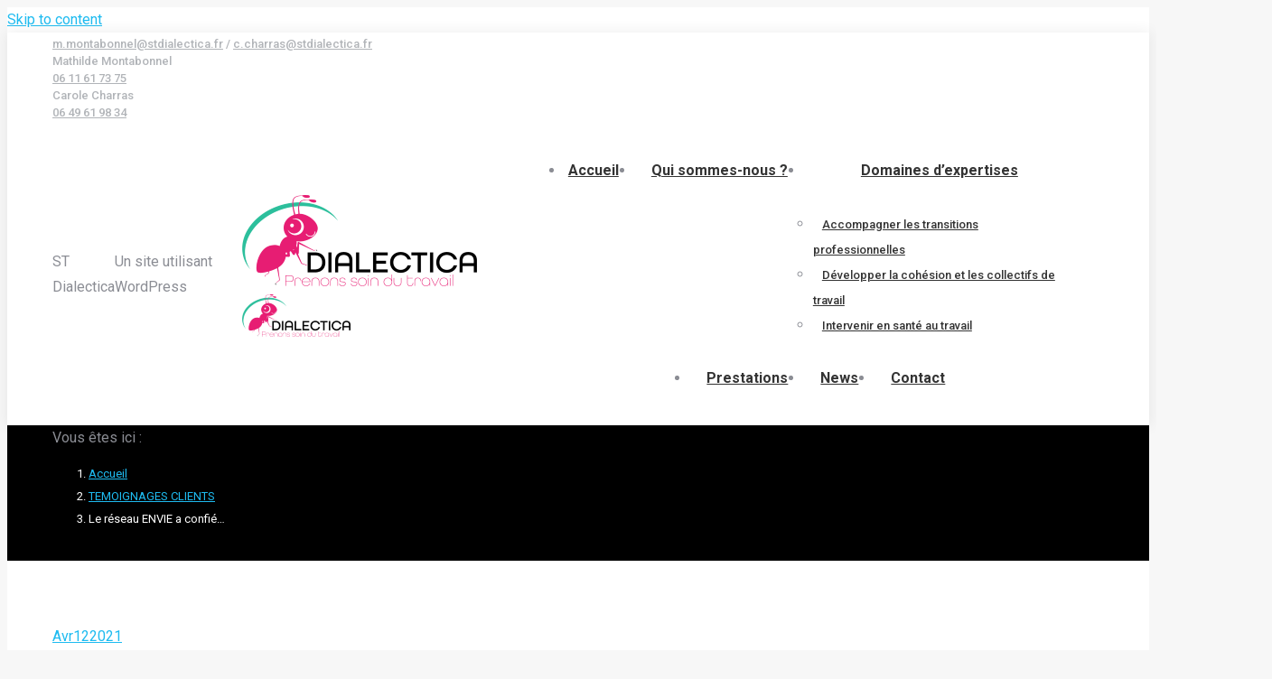

--- FILE ---
content_type: text/html; charset=UTF-8
request_url: https://stdialectica.fr/envie-a-confie-a-dialectica-une-mission-de-prevention-des-risques-psychosociaux-rps-aupres-de-ses-salaries/
body_size: 12211
content:
<!DOCTYPE html>
<!--[if !(IE 6) | !(IE 7) | !(IE 8)  ]><!-->
<html lang="fr-FR" class="no-js">
<!--<![endif]-->
<head>
	<meta charset="UTF-8" />
		<meta name="viewport" content="width=device-width, initial-scale=1, maximum-scale=1, user-scalable=0">
		<meta name="theme-color" content="#e71d73"/>	<link rel="profile" href="http://gmpg.org/xfn/11" />
	        <script type="text/javascript">
            if (/Android|webOS|iPhone|iPad|iPod|BlackBerry|IEMobile|Opera Mini/i.test(navigator.userAgent)) {
                var originalAddEventListener = EventTarget.prototype.addEventListener,
                    oldWidth = window.innerWidth;

                EventTarget.prototype.addEventListener = function (eventName, eventHandler, useCapture) {
                    if (eventName === "resize") {
                        originalAddEventListener.call(this, eventName, function (event) {
                            if (oldWidth === window.innerWidth) {
                                return;
                            }
                            else if (oldWidth !== window.innerWidth) {
                                oldWidth = window.innerWidth;
                            }
                            if (eventHandler.handleEvent) {
                                eventHandler.handleEvent.call(this, event);
                            }
                            else {
                                eventHandler.call(this, event);
                            };
                        }, useCapture);
                    }
                    else {
                        originalAddEventListener.call(this, eventName, eventHandler, useCapture);
                    };
                };
            };
        </script>
		<title>Le réseau ENVIE a confié à DIALECTICA une mission de prévention des risques psychosociaux (RPS) auprès de ses salariés - ST Dialectica</title>

<!-- Google Tag Manager for WordPress by gtm4wp.com -->
<script data-cfasync="false" data-pagespeed-no-defer type="text/javascript">//<![CDATA[
	var gtm4wp_datalayer_name = "dataLayer";
	var dataLayer = dataLayer || [];
//]]>
</script>
<!-- End Google Tag Manager for WordPress by gtm4wp.com -->
<!-- This site is optimized with the Yoast SEO plugin v13.2 - https://yoast.com/wordpress/plugins/seo/ -->
<meta name="robots" content="noindex,follow"/>
<meta property="og:locale" content="fr_FR" />
<meta property="og:type" content="article" />
<meta property="og:title" content="Le réseau ENVIE a confié à DIALECTICA une mission de prévention des risques psychosociaux (RPS) auprès de ses salariés - ST Dialectica" />
<meta property="og:description" content="« A l&rsquo;issue du premier confinement, le réseau ENVIE a souhaité mener une action de prévention des risques psychosociaux auprès de l&rsquo;ensemble de ses salariés. Il s&rsquo;agissait d&rsquo;une demande conjointe de la direction et des membres du CSE et en collaboration avec les services de santé au travail. Le cabinet DIALECTICA a été recommandé par la&hellip;" />
<meta property="og:url" content="https://stdialectica.fr/envie-a-confie-a-dialectica-une-mission-de-prevention-des-risques-psychosociaux-rps-aupres-de-ses-salaries/" />
<meta property="og:site_name" content="ST Dialectica" />
<meta property="article:section" content="TEMOIGNAGES CLIENTS" />
<meta property="article:published_time" content="2021-04-12T16:17:58+00:00" />
<meta property="article:modified_time" content="2021-04-12T16:25:39+00:00" />
<meta property="og:updated_time" content="2021-04-12T16:25:39+00:00" />
<meta property="og:image" content="https://stdialectica.fr/wp-content/uploads/2021/04/Reseau-envie.jpg" />
<meta property="og:image:secure_url" content="https://stdialectica.fr/wp-content/uploads/2021/04/Reseau-envie.jpg" />
<meta property="og:image:width" content="1024" />
<meta property="og:image:height" content="683" />
<meta name="twitter:card" content="summary_large_image" />
<meta name="twitter:description" content="« A l&rsquo;issue du premier confinement, le réseau ENVIE a souhaité mener une action de prévention des risques psychosociaux auprès de l&rsquo;ensemble de ses salariés. Il s&rsquo;agissait d&rsquo;une demande conjointe de la direction et des membres du CSE et en collaboration avec les services de santé au travail. Le cabinet DIALECTICA a été recommandé par la&hellip;" />
<meta name="twitter:title" content="Le réseau ENVIE a confié à DIALECTICA une mission de prévention des risques psychosociaux (RPS) auprès de ses salariés - ST Dialectica" />
<meta name="twitter:image" content="https://stdialectica.fr/wp-content/uploads/2021/04/Reseau-envie.jpg" />
<script type='application/ld+json' class='yoast-schema-graph yoast-schema-graph--main'>{"@context":"https://schema.org","@graph":[{"@type":"WebSite","@id":"https://stdialectica.fr/#website","url":"https://stdialectica.fr/","name":"ST Dialectica","inLanguage":"fr-FR","description":"Un site utilisant WordPress","potentialAction":{"@type":"SearchAction","target":"https://stdialectica.fr/?s={search_term_string}","query-input":"required name=search_term_string"}},{"@type":"ImageObject","@id":"https://stdialectica.fr/envie-a-confie-a-dialectica-une-mission-de-prevention-des-risques-psychosociaux-rps-aupres-de-ses-salaries/#primaryimage","inLanguage":"fr-FR","url":"https://stdialectica.fr/wp-content/uploads/2021/04/Reseau-envie.jpg","width":1024,"height":683},{"@type":"WebPage","@id":"https://stdialectica.fr/envie-a-confie-a-dialectica-une-mission-de-prevention-des-risques-psychosociaux-rps-aupres-de-ses-salaries/#webpage","url":"https://stdialectica.fr/envie-a-confie-a-dialectica-une-mission-de-prevention-des-risques-psychosociaux-rps-aupres-de-ses-salaries/","name":"Le r\u00e9seau ENVIE a confi\u00e9 \u00e0 DIALECTICA une mission de pr\u00e9vention des risques psychosociaux (RPS) aupr\u00e8s de ses salari\u00e9s - ST Dialectica","isPartOf":{"@id":"https://stdialectica.fr/#website"},"inLanguage":"fr-FR","primaryImageOfPage":{"@id":"https://stdialectica.fr/envie-a-confie-a-dialectica-une-mission-de-prevention-des-risques-psychosociaux-rps-aupres-de-ses-salaries/#primaryimage"},"datePublished":"2021-04-12T16:17:58+00:00","dateModified":"2021-04-12T16:25:39+00:00","author":{"@id":"https://stdialectica.fr/#/schema/person/5c330a43759776a204add3e0915c1c0d"}},{"@type":["Person"],"@id":"https://stdialectica.fr/#/schema/person/5c330a43759776a204add3e0915c1c0d","name":"Carole Charras","sameAs":["https://www.linkedin.com/company/20150477"]}]}</script>
<!-- / Yoast SEO plugin. -->

<link rel='dns-prefetch' href='//cdnjs.cloudflare.com' />
<link rel='dns-prefetch' href='//fonts.googleapis.com' />
<link rel='dns-prefetch' href='//s.w.org' />
<link rel="alternate" type="application/rss+xml" title="ST Dialectica &raquo; Flux" href="https://stdialectica.fr/feed/" />
<link rel="alternate" type="application/rss+xml" title="ST Dialectica &raquo; Flux des commentaires" href="https://stdialectica.fr/comments/feed/" />
		<script type="text/javascript">
			window._wpemojiSettings = {"baseUrl":"https:\/\/s.w.org\/images\/core\/emoji\/12.0.0-1\/72x72\/","ext":".png","svgUrl":"https:\/\/s.w.org\/images\/core\/emoji\/12.0.0-1\/svg\/","svgExt":".svg","source":{"concatemoji":"https:\/\/stdialectica.fr\/wp-includes\/js\/wp-emoji-release.min.js?ver=5.3.20"}};
			!function(e,a,t){var n,r,o,i=a.createElement("canvas"),p=i.getContext&&i.getContext("2d");function s(e,t){var a=String.fromCharCode;p.clearRect(0,0,i.width,i.height),p.fillText(a.apply(this,e),0,0);e=i.toDataURL();return p.clearRect(0,0,i.width,i.height),p.fillText(a.apply(this,t),0,0),e===i.toDataURL()}function c(e){var t=a.createElement("script");t.src=e,t.defer=t.type="text/javascript",a.getElementsByTagName("head")[0].appendChild(t)}for(o=Array("flag","emoji"),t.supports={everything:!0,everythingExceptFlag:!0},r=0;r<o.length;r++)t.supports[o[r]]=function(e){if(!p||!p.fillText)return!1;switch(p.textBaseline="top",p.font="600 32px Arial",e){case"flag":return s([127987,65039,8205,9895,65039],[127987,65039,8203,9895,65039])?!1:!s([55356,56826,55356,56819],[55356,56826,8203,55356,56819])&&!s([55356,57332,56128,56423,56128,56418,56128,56421,56128,56430,56128,56423,56128,56447],[55356,57332,8203,56128,56423,8203,56128,56418,8203,56128,56421,8203,56128,56430,8203,56128,56423,8203,56128,56447]);case"emoji":return!s([55357,56424,55356,57342,8205,55358,56605,8205,55357,56424,55356,57340],[55357,56424,55356,57342,8203,55358,56605,8203,55357,56424,55356,57340])}return!1}(o[r]),t.supports.everything=t.supports.everything&&t.supports[o[r]],"flag"!==o[r]&&(t.supports.everythingExceptFlag=t.supports.everythingExceptFlag&&t.supports[o[r]]);t.supports.everythingExceptFlag=t.supports.everythingExceptFlag&&!t.supports.flag,t.DOMReady=!1,t.readyCallback=function(){t.DOMReady=!0},t.supports.everything||(n=function(){t.readyCallback()},a.addEventListener?(a.addEventListener("DOMContentLoaded",n,!1),e.addEventListener("load",n,!1)):(e.attachEvent("onload",n),a.attachEvent("onreadystatechange",function(){"complete"===a.readyState&&t.readyCallback()})),(n=t.source||{}).concatemoji?c(n.concatemoji):n.wpemoji&&n.twemoji&&(c(n.twemoji),c(n.wpemoji)))}(window,document,window._wpemojiSettings);
		</script>
		<style type="text/css">
img.wp-smiley,
img.emoji {
	display: inline !important;
	border: none !important;
	box-shadow: none !important;
	height: 1em !important;
	width: 1em !important;
	margin: 0 .07em !important;
	vertical-align: -0.1em !important;
	background: none !important;
	padding: 0 !important;
}
</style>
	<link rel='stylesheet' id='cookie-notice-front-css'  href='https://stdialectica.fr/wp-content/plugins/cookie-notice/css/front.min.css?ver=5.3.20' type='text/css' media='all' />
<link rel='stylesheet' id='rs-plugin-settings-css'  href='https://stdialectica.fr/wp-content/plugins/revslider/public/assets/css/rs6.css?ver=6.1.7' type='text/css' media='all' />
<style id='rs-plugin-settings-inline-css' type='text/css'>
#rs-demo-id {}
</style>
<link rel='stylesheet' id='slickcss-css'  href='//cdnjs.cloudflare.com/ajax/libs/slick-carousel/1.9.0/slick.min.css?ver=5.3.20' type='text/css' media='all' />
<link rel='stylesheet' id='slickthemecss-css'  href='//cdnjs.cloudflare.com/ajax/libs/slick-carousel/1.9.0/slick-theme.min.css?ver=5.3.20' type='text/css' media='all' />
<link rel='stylesheet' id='parent-theme-css'  href='https://stdialectica.fr/wp-content/themes/dt-the7/style.css?ver=5.3.20' type='text/css' media='all' />
<link rel='stylesheet' id='child-theme-css'  href='https://stdialectica.fr/wp-content/themes/dt-the7-child/dist/style.min.css?ver=5.3.20' type='text/css' media='all' />
<link rel='stylesheet' id='jquerymodalcss-css'  href='//cdnjs.cloudflare.com/ajax/libs/jquery-modal/0.9.1/jquery.modal.min.css?ver=5.3.20' type='text/css' media='all' />
<link rel='stylesheet' id='dt-web-fonts-css'  href='https://fonts.googleapis.com/css?family=Roboto:400,500,600,700' type='text/css' media='all' />
<link rel='stylesheet' id='dt-main-css'  href='https://stdialectica.fr/wp-content/themes/dt-the7/css/main.min.css?ver=8.1.1.1' type='text/css' media='all' />
<link rel='stylesheet' id='the7-font-css'  href='https://stdialectica.fr/wp-content/themes/dt-the7/fonts/icomoon-the7-font/icomoon-the7-font.min.css?ver=8.1.1.1' type='text/css' media='all' />
<link rel='stylesheet' id='dt-fontello-css'  href='https://stdialectica.fr/wp-content/themes/dt-the7/fonts/fontello/css/fontello.min.css?ver=8.1.1.1' type='text/css' media='all' />
<link rel='stylesheet' id='the7pt-static-css'  href='https://stdialectica.fr/wp-content/plugins/dt-the7-core/assets/css/post-type.min.css?ver=8.1.1.1' type='text/css' media='all' />
<link rel='stylesheet' id='dt-custom-css'  href='https://stdialectica.fr/wp-content/uploads/the7-css/custom.css?ver=884e746ba440' type='text/css' media='all' />
<link rel='stylesheet' id='dt-media-css'  href='https://stdialectica.fr/wp-content/uploads/the7-css/media.css?ver=884e746ba440' type='text/css' media='all' />
<link rel='stylesheet' id='the7-elements-css'  href='https://stdialectica.fr/wp-content/uploads/the7-css/post-type-dynamic.css?ver=884e746ba440' type='text/css' media='all' />
<link rel='stylesheet' id='style-css'  href='https://stdialectica.fr/wp-content/themes/dt-the7-child/style.css?ver=8.1.1.1' type='text/css' media='all' />
<script type='text/javascript' src='https://stdialectica.fr/wp-includes/js/jquery/jquery.js?ver=1.12.4-wp'></script>
<script type='text/javascript' src='https://stdialectica.fr/wp-includes/js/jquery/jquery-migrate.min.js?ver=1.4.1'></script>
<script type='text/javascript'>
/* <![CDATA[ */
var cnArgs = {"ajaxUrl":"https:\/\/stdialectica.fr\/wp-admin\/admin-ajax.php","nonce":"a16e4a2601","hideEffect":"fade","position":"bottom","onScroll":"0","onScrollOffset":"100","onClick":"0","cookieName":"cookie_notice_accepted","cookieTime":"2592000","cookieTimeRejected":"2592000","cookiePath":"\/","cookieDomain":"","redirection":"0","cache":"1","refuse":"0","revokeCookies":"0","revokeCookiesOpt":"automatic","secure":"1","coronabarActive":"0"};
/* ]]> */
</script>
<script type='text/javascript' src='https://stdialectica.fr/wp-content/plugins/cookie-notice/js/front.min.js?ver=1.3.1'></script>
<script type='text/javascript' src='https://stdialectica.fr/wp-content/plugins/revslider/public/assets/js/revolution.tools.min.js?ver=6.0'></script>
<script type='text/javascript' src='https://stdialectica.fr/wp-content/plugins/revslider/public/assets/js/rs6.min.js?ver=6.1.7'></script>
<script type='text/javascript' src='https://stdialectica.fr/wp-content/plugins/duracelltomi-google-tag-manager/js/gtm4wp-form-move-tracker.js?ver=1.11.2'></script>
<script type='text/javascript' src='//cdnjs.cloudflare.com/ajax/libs/jquery-modal/0.9.1/jquery.modal.min.js?ver=5.3.20'></script>
<script type='text/javascript'>
/* <![CDATA[ */
var dtLocal = {"themeUrl":"https:\/\/stdialectica.fr\/wp-content\/themes\/dt-the7","passText":"Pour voir ce contenu, entrer le mots de passe:","moreButtonText":{"loading":"Chargement...","loadMore":"Charger la suite"},"postID":"576","ajaxurl":"https:\/\/stdialectica.fr\/wp-admin\/admin-ajax.php","REST":{"baseUrl":"https:\/\/stdialectica.fr\/wp-json\/the7\/v1","endpoints":{"sendMail":"\/send-mail"}},"contactMessages":{"required":"One or more fields have an error. Please check and try again.","terms":"Please accept the privacy policy.","fillTheCaptchaError":"Please, fill the captcha."},"captchaSiteKey":"","ajaxNonce":"004a007aaf","pageData":"","themeSettings":{"smoothScroll":"off","lazyLoading":false,"accentColor":{"mode":"solid","color":"#e71d73"},"desktopHeader":{"height":130},"floatingHeader":{"showAfter":94,"showMenu":true,"height":60,"logo":{"showLogo":true,"html":"<img class=\" preload-me\" src=\"https:\/\/stdialectica.fr\/wp-content\/uploads\/2021\/04\/DIALECTICA-LOGO-120x47-1.png\" srcset=\"https:\/\/stdialectica.fr\/wp-content\/uploads\/2021\/04\/DIALECTICA-LOGO-120x47-1.png 120w, https:\/\/stdialectica.fr\/wp-content\/uploads\/2021\/04\/DIALECTICA-LOGO-120x47-1.png 120w\" width=\"120\" height=\"47\"   sizes=\"120px\" alt=\"ST Dialectica\" \/>","url":"https:\/\/stdialectica.fr\/"}},"topLine":{"floatingTopLine":{"logo":{"showLogo":false,"html":""}}},"mobileHeader":{"firstSwitchPoint":990,"secondSwitchPoint":600,"firstSwitchPointHeight":60,"secondSwitchPointHeight":60},"stickyMobileHeaderFirstSwitch":{"logo":{"html":"<img class=\" preload-me\" src=\"https:\/\/stdialectica.fr\/wp-content\/uploads\/2021\/04\/DIALECTICA-LOGO-120x47-1.png\" srcset=\"https:\/\/stdialectica.fr\/wp-content\/uploads\/2021\/04\/DIALECTICA-LOGO-120x47-1.png 120w, https:\/\/stdialectica.fr\/wp-content\/uploads\/2021\/04\/DIALECTICA-LOGO-120x47-1.png 120w\" width=\"120\" height=\"47\"   sizes=\"120px\" alt=\"ST Dialectica\" \/>"}},"stickyMobileHeaderSecondSwitch":{"logo":{"html":"<img class=\" preload-me\" src=\"https:\/\/stdialectica.fr\/wp-content\/uploads\/2021\/04\/DIALECTICA-LOGO-120x47-1.png\" srcset=\"https:\/\/stdialectica.fr\/wp-content\/uploads\/2021\/04\/DIALECTICA-LOGO-120x47-1.png 120w, https:\/\/stdialectica.fr\/wp-content\/uploads\/2021\/04\/DIALECTICA-LOGO-120x47-1.png 120w\" width=\"120\" height=\"47\"   sizes=\"120px\" alt=\"ST Dialectica\" \/>"}},"content":{"textColor":"#8b8d94","headerColor":"#333333"},"sidebar":{"switchPoint":990},"boxedWidth":"1280px","stripes":{"stripe1":{"textColor":"#787d85","headerColor":"#3b3f4a"},"stripe2":{"textColor":"#8b9199","headerColor":"#ffffff"},"stripe3":{"textColor":"#ffffff","headerColor":"#ffffff"}}},"VCMobileScreenWidth":"768"};
var dtShare = {"shareButtonText":{"facebook":"Share on Facebook","twitter":"Tweet","pinterest":"Pin it","linkedin":"Share on Linkedin","whatsapp":"Share on Whatsapp"},"overlayOpacity":"85"};
/* ]]> */
</script>
<script type='text/javascript' src='https://stdialectica.fr/wp-content/themes/dt-the7/js/above-the-fold.min.js?ver=8.1.1.1'></script>
<link rel='https://api.w.org/' href='https://stdialectica.fr/wp-json/' />
<link rel="EditURI" type="application/rsd+xml" title="RSD" href="https://stdialectica.fr/xmlrpc.php?rsd" />
<link rel="wlwmanifest" type="application/wlwmanifest+xml" href="https://stdialectica.fr/wp-includes/wlwmanifest.xml" /> 
<meta name="generator" content="WordPress 5.3.20" />
<link rel='shortlink' href='https://stdialectica.fr/?p=576' />
<link rel="alternate" type="application/json+oembed" href="https://stdialectica.fr/wp-json/oembed/1.0/embed?url=https%3A%2F%2Fstdialectica.fr%2Fenvie-a-confie-a-dialectica-une-mission-de-prevention-des-risques-psychosociaux-rps-aupres-de-ses-salaries%2F" />
<link rel="alternate" type="text/xml+oembed" href="https://stdialectica.fr/wp-json/oembed/1.0/embed?url=https%3A%2F%2Fstdialectica.fr%2Fenvie-a-confie-a-dialectica-une-mission-de-prevention-des-risques-psychosociaux-rps-aupres-de-ses-salaries%2F&#038;format=xml" />

<!-- Google Tag Manager for WordPress by gtm4wp.com -->
<script data-cfasync="false" data-pagespeed-no-defer type="text/javascript">//<![CDATA[
	var dataLayer_content = {"pagePostType":"post","pagePostType2":"single-post","deviceType":"bot","deviceManufacturer":"","deviceModel":"","postID":576};
	dataLayer.push( dataLayer_content );//]]>
</script>
<script data-cfasync="false">//<![CDATA[
(function(w,d,s,l,i){w[l]=w[l]||[];w[l].push({'gtm.start':
new Date().getTime(),event:'gtm.js'});var f=d.getElementsByTagName(s)[0],
j=d.createElement(s),dl=l!='dataLayer'?'&l='+l:'';j.async=true;j.src=
'//www.googletagmanager.com/gtm.'+'js?id='+i+dl;f.parentNode.insertBefore(j,f);
})(window,document,'script','dataLayer','GTM-57PMW8P');//]]>
</script>
<!-- End Google Tag Manager -->
<!-- End Google Tag Manager for WordPress by gtm4wp.com --><meta name="generator" content="Powered by WPBakery Page Builder - drag and drop page builder for WordPress."/>
<meta name="generator" content="Powered by Slider Revolution 6.1.7 - responsive, Mobile-Friendly Slider Plugin for WordPress with comfortable drag and drop interface." />
<link rel="icon" href="https://stdialectica.fr/wp-content/uploads/2020/01/favicon.jpg" type="image/jpeg" sizes="16x16"/><link rel="icon" href="https://stdialectica.fr/wp-content/uploads/2020/01/favicon.jpg" type="image/jpeg" sizes="32x32"/><script type="text/javascript">function setREVStartSize(e){			
			try {								
				var pw = document.getElementById(e.c).parentNode.offsetWidth,
					newh;
				pw = pw===0 || isNaN(pw) ? window.innerWidth : pw;
				e.tabw = e.tabw===undefined ? 0 : parseInt(e.tabw);
				e.thumbw = e.thumbw===undefined ? 0 : parseInt(e.thumbw);
				e.tabh = e.tabh===undefined ? 0 : parseInt(e.tabh);
				e.thumbh = e.thumbh===undefined ? 0 : parseInt(e.thumbh);
				e.tabhide = e.tabhide===undefined ? 0 : parseInt(e.tabhide);
				e.thumbhide = e.thumbhide===undefined ? 0 : parseInt(e.thumbhide);
				e.mh = e.mh===undefined || e.mh=="" || e.mh==="auto" ? 0 : parseInt(e.mh,0);		
				if(e.layout==="fullscreen" || e.l==="fullscreen") 						
					newh = Math.max(e.mh,window.innerHeight);				
				else{					
					e.gw = Array.isArray(e.gw) ? e.gw : [e.gw];
					for (var i in e.rl) if (e.gw[i]===undefined || e.gw[i]===0) e.gw[i] = e.gw[i-1];					
					e.gh = e.el===undefined || e.el==="" || (Array.isArray(e.el) && e.el.length==0)? e.gh : e.el;
					e.gh = Array.isArray(e.gh) ? e.gh : [e.gh];
					for (var i in e.rl) if (e.gh[i]===undefined || e.gh[i]===0) e.gh[i] = e.gh[i-1];
										
					var nl = new Array(e.rl.length),
						ix = 0,						
						sl;					
					e.tabw = e.tabhide>=pw ? 0 : e.tabw;
					e.thumbw = e.thumbhide>=pw ? 0 : e.thumbw;
					e.tabh = e.tabhide>=pw ? 0 : e.tabh;
					e.thumbh = e.thumbhide>=pw ? 0 : e.thumbh;					
					for (var i in e.rl) nl[i] = e.rl[i]<window.innerWidth ? 0 : e.rl[i];
					sl = nl[0];									
					for (var i in nl) if (sl>nl[i] && nl[i]>0) { sl = nl[i]; ix=i;}															
					var m = pw>(e.gw[ix]+e.tabw+e.thumbw) ? 1 : (pw-(e.tabw+e.thumbw)) / (e.gw[ix]);					

					newh =  (e.type==="carousel" && e.justify==="true" ? e.gh[ix] : (e.gh[ix] * m)) + (e.tabh + e.thumbh);
				}			
				
				if(window.rs_init_css===undefined) window.rs_init_css = document.head.appendChild(document.createElement("style"));					
				document.getElementById(e.c).height = newh;
				window.rs_init_css.innerHTML += "#"+e.c+"_wrapper { height: "+newh+"px }";				
			} catch(e){
				console.log("Failure at Presize of Slider:" + e)
			}					   
		  };</script>
<noscript><style> .wpb_animate_when_almost_visible { opacity: 1; }</style></noscript><style id='the7-custom-inline-css' type='text/css'>
.sub-nav .menu-item i.fa,
.sub-nav .menu-item i.fas,
.sub-nav .menu-item i.far,
.sub-nav .menu-item i.fab {
	text-align: center;
	width: 1.25em;
}
</style>
</head>
<body class="post-template-default single single-post postid-576 single-format-standard wp-embed-responsive cookies-not-set the7-core-ver-2.2.8 no-comments fancy-header-on dt-responsive-on srcset-enabled btn-flat custom-btn-color custom-btn-hover-color phantom-sticky phantom-shadow-decoration phantom-custom-logo-on sticky-mobile-header top-header first-switch-logo-left first-switch-menu-right second-switch-logo-left second-switch-menu-right right-mobile-menu layzr-loading-on no-avatars popup-message-style the7-ver-8.1.1.1 wpb-js-composer js-comp-ver-6.1 vc_responsive">
<!-- The7 8.1.1.1 -->

<div id="page" >
	<a class="skip-link screen-reader-text" href="#content">Skip to content</a>

<div class="masthead inline-header center widgets full-height shadow-decoration small-mobile-menu-icon dt-parent-menu-clickable show-device-logo show-mobile-logo"  role="banner">

	<div class="top-bar full-width-line top-bar-line-hide">
	<div class="top-bar-bg" ></div>
	<div class="left-widgets mini-widgets"><div class="text-area show-on-desktop near-logo-first-switch in-menu-second-switch"><div id="mail_top"><a href="mailto:m.montabonnel@stdialectica.fr">m.montabonnel@stdialectica.fr</a> / <a href="mailto:c.charras@stdialectica.fr">c.charras@stdialectica.fr</a></div>
</div></div><div class="right-widgets mini-widgets"><div class="text-area show-on-desktop near-logo-first-switch in-menu-second-switch"><div id="tel_top">
<div class="tel_top_sub">
<div class="tel_top_name">Mathilde Montabonnel</div>
<div class="tel_top_tel"><a href="tel:+33611617375">06 11 61 73 75</a></div>
</div>
<div class="tel_top_sub">
<div class="tel_top_name">Carole Charras</div>
<div class="tel_top_tel"><a href="tel:+33649619834">06 49 61 98 34</a></div>
</div>
</div>
</div></div></div>

	<header class="header-bar">

		<div class="branding">
	<div id="site-title" class="assistive-text">ST Dialectica</div>
	<div id="site-description" class="assistive-text">Un site utilisant WordPress</div>
	<a class="" href="https://stdialectica.fr/"><img class=" preload-me" src="https://stdialectica.fr/wp-content/uploads/2021/04/DIALECTICA-LOGO-258x101-1.png" srcset="https://stdialectica.fr/wp-content/uploads/2021/04/DIALECTICA-LOGO-258x101-1.png 260w, https://stdialectica.fr/wp-content/uploads/2021/04/DIALECTICA-LOGO-258x101-1.png 260w" width="260" height="101"   sizes="260px" alt="ST Dialectica" /><img class="mobile-logo preload-me" src="https://stdialectica.fr/wp-content/uploads/2021/04/DIALECTICA-LOGO-120x47-1.png" srcset="https://stdialectica.fr/wp-content/uploads/2021/04/DIALECTICA-LOGO-120x47-1.png 120w, https://stdialectica.fr/wp-content/uploads/2021/04/DIALECTICA-LOGO-120x47-1.png 120w" width="120" height="47"   sizes="120px" alt="ST Dialectica" /></a></div>

		<ul id="primary-menu" class="main-nav underline-decoration l-to-r-line outside-item-remove-margin" role="navigation"><li class="menu-item menu-item-type-post_type menu-item-object-page menu-item-home menu-item-19 first"><a href='https://stdialectica.fr/' data-level='1'><span class="menu-item-text"><span class="menu-text">Accueil</span></span></a></li> <li class="menu-item menu-item-type-post_type menu-item-object-page menu-item-71"><a href='https://stdialectica.fr/psychologue-du-travail-lyon-st-etienne/' data-level='1'><span class="menu-item-text"><span class="menu-text">Qui sommes-nous ?</span></span></a></li> <li class="menu-item menu-item-type-custom menu-item-object-custom menu-item-has-children menu-item-12 has-children"><a href='#' data-level='1'><span class="menu-item-text"><span class="menu-text">Domaines d&rsquo;expertises</span></span></a><ul class="sub-nav hover-style-bg level-arrows-on"><li class="menu-item menu-item-type-post_type menu-item-object-page menu-item-257 first"><a href='https://stdialectica.fr/centre-bilan-de-competences-saint-etienne/' data-level='2'><span class="menu-item-text"><span class="menu-text">Accompagner les transitions professionnelles</span></span></a></li> <li class="menu-item menu-item-type-post_type menu-item-object-page menu-item-282"><a href='https://stdialectica.fr/cabinet-conseil-qvt-cohesion-equipe-lyon-st-etienne/' data-level='2'><span class="menu-item-text"><span class="menu-text">Développer la cohésion et les collectifs de travail</span></span></a></li> <li class="menu-item menu-item-type-post_type menu-item-object-page menu-item-324"><a href='https://stdialectica.fr/psychologues-sante-au-travail-rps-lyon-st-etienne/' data-level='2'><span class="menu-item-text"><span class="menu-text">Intervenir en santé au travail</span></span></a></li> </ul></li> <li class="menu-item menu-item-type-post_type menu-item-object-page menu-item-177"><a href='https://stdialectica.fr/prestations-formation-rh-sante-au-travail-lyon-st-etienne/' data-level='1'><span class="menu-item-text"><span class="menu-text">Prestations</span></span></a></li> <li class="menu-item menu-item-type-post_type menu-item-object-page menu-item-560"><a href='https://stdialectica.fr/news/' data-level='1'><span class="menu-item-text"><span class="menu-text">News</span></span></a></li> <li class="orange_link menu-item menu-item-type-post_type menu-item-object-page menu-item-176"><a href='https://stdialectica.fr/nous-contacter-cabinet-psychologues-travail-lyon-saint-etienne/' data-level='1'><span class="menu-item-text"><span class="menu-text">Contact</span></span></a></li> </ul>
		
	</header>

</div>
<div class='dt-close-mobile-menu-icon'><span></span></div>
<div class='dt-mobile-header'>
	<ul id="mobile-menu" class="mobile-main-nav" role="navigation">
		<li class="menu-item menu-item-type-post_type menu-item-object-page menu-item-home menu-item-19 first"><a href='https://stdialectica.fr/' data-level='1'><span class="menu-item-text"><span class="menu-text">Accueil</span></span></a></li> <li class="menu-item menu-item-type-post_type menu-item-object-page menu-item-71"><a href='https://stdialectica.fr/psychologue-du-travail-lyon-st-etienne/' data-level='1'><span class="menu-item-text"><span class="menu-text">Qui sommes-nous ?</span></span></a></li> <li class="menu-item menu-item-type-custom menu-item-object-custom menu-item-has-children menu-item-12 has-children"><a href='#' data-level='1'><span class="menu-item-text"><span class="menu-text">Domaines d&rsquo;expertises</span></span></a><ul class="sub-nav hover-style-bg level-arrows-on"><li class="menu-item menu-item-type-post_type menu-item-object-page menu-item-257 first"><a href='https://stdialectica.fr/centre-bilan-de-competences-saint-etienne/' data-level='2'><span class="menu-item-text"><span class="menu-text">Accompagner les transitions professionnelles</span></span></a></li> <li class="menu-item menu-item-type-post_type menu-item-object-page menu-item-282"><a href='https://stdialectica.fr/cabinet-conseil-qvt-cohesion-equipe-lyon-st-etienne/' data-level='2'><span class="menu-item-text"><span class="menu-text">Développer la cohésion et les collectifs de travail</span></span></a></li> <li class="menu-item menu-item-type-post_type menu-item-object-page menu-item-324"><a href='https://stdialectica.fr/psychologues-sante-au-travail-rps-lyon-st-etienne/' data-level='2'><span class="menu-item-text"><span class="menu-text">Intervenir en santé au travail</span></span></a></li> </ul></li> <li class="menu-item menu-item-type-post_type menu-item-object-page menu-item-177"><a href='https://stdialectica.fr/prestations-formation-rh-sante-au-travail-lyon-st-etienne/' data-level='1'><span class="menu-item-text"><span class="menu-text">Prestations</span></span></a></li> <li class="menu-item menu-item-type-post_type menu-item-object-page menu-item-560"><a href='https://stdialectica.fr/news/' data-level='1'><span class="menu-item-text"><span class="menu-text">News</span></span></a></li> <li class="orange_link menu-item menu-item-type-post_type menu-item-object-page menu-item-176"><a href='https://stdialectica.fr/nous-contacter-cabinet-psychologues-travail-lyon-saint-etienne/' data-level='1'><span class="menu-item-text"><span class="menu-text">Contact</span></span></a></li> 	</ul>
	<div class='mobile-mini-widgets-in-menu'></div>
</div>


<style id="the7-fancy-title-css" type="text/css">
.fancy-header {
  background-image: none;
  background-repeat: no-repeat;
  background-position: center center;
  background-size: cover;
  background-color: #000000;
}
.mobile-false .fancy-header {
  background-attachment: scroll;
}
.fancy-header .wf-wrap {
  min-height: 150px;
  padding-top: 0px;
  padding-bottom: 0px;
}
.fancy-header .fancy-title {
  font-size: 30px;
  line-height: 36px;
  color: #ffffff;
  text-transform: none;
}
.fancy-header .fancy-subtitle {
  font-size: 18px;
  line-height: 26px;
  color: #ffffff;
  text-transform: none;
}
.fancy-header .breadcrumbs {
  color: #ffffff;
}
.fancy-header-overlay {
  background: rgba(0,0,0,0.5);
}
@media screen and (max-width: 778px) {
  .fancy-header .wf-wrap {
    min-height: 70px;
  }
  .fancy-header .fancy-title {
    font-size: 30px;
    line-height: 38px;
  }
  .fancy-header .fancy-subtitle {
    font-size: 20px;
    line-height: 28px;
  }
  .fancy-header.breadcrumbs-mobile-off .breadcrumbs {
    display: none;
  }
  #fancy-header > .wf-wrap {
    -webkit-flex-flow: column wrap;
    flex-flow: column wrap;
    -webkit-align-items: center;
    align-items: center;
    -webkit-justify-content: center;
    justify-content: center;
    padding-bottom: 0px !important;
  }
  .fancy-header.title-left .breadcrumbs {
    text-align: center;
    float: none;
  }
  .breadcrumbs {
    margin-bottom: 10px;
  }
  .breadcrumbs.breadcrumbs-bg {
    margin-top: 10px;
  }
  .fancy-header.title-right .breadcrumbs {
    margin: 10px 0 10px 0;
  }
  #fancy-header .hgroup,
  #fancy-header .breadcrumbs {
    text-align: center;
  }
  .fancy-header .hgroup {
    padding-bottom: 5px;
  }
  .breadcrumbs-off .hgroup {
    padding-bottom: 5px;
  }
  .title-right .hgroup {
    padding: 0 0 5px 0;
  }
  .title-right.breadcrumbs-off .hgroup {
    padding-top: 5px;
  }
  .title-left.disabled-bg .breadcrumbs {
    margin-bottom: 0;
  }
}

</style><header id="fancy-header" class="fancy-header titles-off breadcrumbs-mobile-off title-center" >
    <div class="wf-wrap"><div class="assistive-text">Vous êtes ici :</div><ol class="breadcrumbs text-small" itemscope itemtype="https://schema.org/BreadcrumbList"><li itemprop="itemListElement" itemscope itemtype="https://schema.org/ListItem"><a itemprop="item" href="https://stdialectica.fr/" title=""><span itemprop="name">Accueil</span></a><meta itemprop="position" content="1" /></li><li itemprop="itemListElement" itemscope itemtype="https://schema.org/ListItem"><a itemprop="item" href="https://stdialectica.fr/category/psychologues-travail-temoignages-clients/" title=""><span itemprop="name">TEMOIGNAGES CLIENTS</span></a><meta itemprop="position" content="2" /></li><li class="current" itemprop="itemListElement" itemscope itemtype="https://schema.org/ListItem"><span itemprop="name">Le réseau ENVIE a confié&hellip;</span><meta itemprop="position" content="3" /></li></ol></div>

	
</header>

<div id="main" class="sidebar-none sidebar-divider-vertical"  >

	
	<div class="main-gradient"></div>
	<div class="wf-wrap" >
	<div class="wf-container-main">

	

			<div id="content" class="content" role="main">

				
<article id="post-576" class="vertical-fancy-style post-576 post type-post status-publish format-standard has-post-thumbnail category-psychologues-travail-temoignages-clients category-5 description-off">

	<div class="post-thumbnail"><div class="fancy-date"><a title="18 h 17 min" href="https://stdialectica.fr/2021/04/12/" rel="nofollow"><span class="entry-month">Avr</span><span class="entry-date updated">12</span><span class="entry-year">2021</span></a></div><span class="fancy-categories"><a href="https://stdialectica.fr/category/psychologues-travail-temoignages-clients/" rel="category tag" style="background-color:#;color:#;">TEMOIGNAGES CLIENTS</a></span><img class="preload-me lazy-load" src="data:image/svg+xml,%3Csvg%20xmlns%3D&#39;http%3A%2F%2Fwww.w3.org%2F2000%2Fsvg&#39;%20viewBox%3D&#39;0%200%201024%20512&#39;%2F%3E" data-src="https://stdialectica.fr/wp-content/uploads/2021/04/Reseau-envie-1024x512.jpg" data-srcset="https://stdialectica.fr/wp-content/uploads/2021/04/Reseau-envie-1024x512.jpg 1024w" width="1024" height="512"  title="Reseau-envie" alt="" /></div><div class="entry-content"><p><em>« A l&rsquo;issue du premier confinement, le réseau ENVIE<img class="size-medium wp-image-592 alignleft" src="https://stdialectica.fr/wp-content/uploads/2021/04/logo-ENVIE-300x300.jpg" alt="" width="300" height="300" srcset="https://stdialectica.fr/wp-content/uploads/2021/04/logo-ENVIE-300x300.jpg 300w, https://stdialectica.fr/wp-content/uploads/2021/04/logo-ENVIE-1024x1024.jpg 1024w, https://stdialectica.fr/wp-content/uploads/2021/04/logo-ENVIE-150x150.jpg 150w, https://stdialectica.fr/wp-content/uploads/2021/04/logo-ENVIE-768x768.jpg 768w, https://stdialectica.fr/wp-content/uploads/2021/04/logo-ENVIE.jpg 1511w" sizes="(max-width: 300px) 100vw, 300px" /> a souhaité mener une action de prévention des risques psychosociaux auprès de l&rsquo;ensemble de ses salariés. </em><em>Il s&rsquo;agissait d&rsquo;une demande conjointe de la direction et des membres du CSE et en collaboration avec les services de santé au travail. </em><em>Le cabinet DIALECTICA a été recommandé par la médecine du travail de la Loire pour réaliser cette mission sur la Loire. </em><em>Il s&rsquo;agissait d&rsquo;une démarche de prévention des risques psycho sociaux dans un contexte de crise sanitaire auprès de l’ensemble des équipes ligériennes (3 sites) ayant pour objectifs de partager un état des lieux des tensions et des ressources dans le travail après la crise sanitaire, puis de construire des préconisations sur de nouvelles marges de manœuvre possibles.</em></p>
<p><em>Les psychologues du travail de </em><em>DIALECTICA </em><em>sont intervenues auprès de groupes de travail par métier et sur chaque site à raison d&rsquo;1h30 par groupe. Les séances se sont très bien déroulées et les salariés étaient ravis de pouvoir s&rsquo;exprimer auprès des intervenants de </em><em>DIALECTICA</em><em>. Le comité de pilotage en charge de l&rsquo;action a pu travailler utilement à partir de la restitution des travaux de DIALECTICA. L&rsquo;avis de l&rsquo;ensemble des personnes, qu&rsquo;il s&rsquo;agisse des organisateurs ou des participants concernées par ce travail, est unanime quant à la prestation réalisée par les intervenantes  DIALECTICA : professionnelles, sympathiques, efficaces&#8230; » </em><em>En résumé, nous aurons plaisir à confier de nouveaux défis à DIALECTICA en toute confiance. »<br />
</em></p>
<p>&nbsp;</p>
</div><div class="post-meta wf-mobile-collapsed"><div class="entry-meta"><span class="category-link">Category:&nbsp;<a href="https://stdialectica.fr/category/psychologues-travail-temoignages-clients/" >TEMOIGNAGES CLIENTS</a></span><a class="author vcard" href="https://stdialectica.fr/author/ccharras/" title="Voir tous les articles par Carole Charras" rel="author">Par <span class="fn">Carole Charras</span></a><a href="https://stdialectica.fr/2021/04/12/" title="18 h 17 min" class="data-link" rel="bookmark"><time class="entry-date updated" datetime="2021-04-12T18:17:58+02:00">12 avril 2021</time></a></div></div><div class="single-share-box">
	<div class="share-link-description">Partager cet article</div>
	<div class="share-buttons">
		<a class="linkedin" href="https://www.linkedin.com/shareArticle?mini=true&#038;url=https%3A%2F%2Fstdialectica.fr%2Fenvie-a-confie-a-dialectica-une-mission-de-prevention-des-risques-psychosociaux-rps-aupres-de-ses-salaries%2F&#038;title=Le%20r%C3%A9seau%20ENVIE%20a%20confi%C3%A9%20%C3%A0%20DIALECTICA%20une%20mission%20de%20pr%C3%A9vention%20des%20risques%20psychosociaux%20%28RPS%29%20aupr%C3%A8s%20de%20ses%20salari%C3%A9s&#038;summary=&#038;source=ST%20Dialectica" title="LinkedIn" target="_blank" ><span class="soc-font-icon"></span><span class="social-text">Share on LinkedIn</span><span class="screen-reader-text">Share on LinkedIn</span></a>
<a class="twitter" href="https://twitter.com/share?url=https%3A%2F%2Fstdialectica.fr%2Fenvie-a-confie-a-dialectica-une-mission-de-prevention-des-risques-psychosociaux-rps-aupres-de-ses-salaries%2F&#038;text=Le+r%C3%A9seau+ENVIE+a+confi%C3%A9+%C3%A0+DIALECTICA+une+mission+de+pr%C3%A9vention+des+risques+psychosociaux+%28RPS%29+aupr%C3%A8s+de+ses+salari%C3%A9s" title="Twitter" target="_blank" ><span class="soc-font-icon"></span><span class="social-text">Tweet</span><span class="screen-reader-text">Share on Twitter</span></a>
<a class="facebook" href="http://www.facebook.com/sharer.php?u=https%3A%2F%2Fstdialectica.fr%2Fenvie-a-confie-a-dialectica-une-mission-de-prevention-des-risques-psychosociaux-rps-aupres-de-ses-salaries%2F&#038;t=Le+r%C3%A9seau+ENVIE+a+confi%C3%A9+%C3%A0+DIALECTICA+une+mission+de+pr%C3%A9vention+des+risques+psychosociaux+%28RPS%29+aupr%C3%A8s+de+ses+salari%C3%A9s" title="Facebook" target="_blank" ><span class="soc-font-icon"></span><span class="social-text">Share on Facebook</span><span class="screen-reader-text">Share on Facebook</span></a>
	</div>
</div>		<div class="author-info entry-author">
			<span class="author-avatar no-avatar"></span>			<div class="author-description">
				<h4><span class="author-heading">Author:</span>&nbsp;Carole Charras</h4>
								<p class="author-bio"></p>
			</div>
		</div>
	<nav class="navigation post-navigation" role="navigation"><h2 class="screen-reader-text">Post navigation</h2><div class="nav-links"><a class="nav-previous" href="https://stdialectica.fr/clextral-collabore-avec-dialectica-depuis-plusieurs-annees/" rel="prev"><i class="icomoon-the7-font-the7-arrow-29-3" aria-hidden="true"></i><span class="meta-nav" aria-hidden="true">Onglet précédent</span><span class="screen-reader-text">Previous post:</span><span class="post-title h4-size">CLEXTRAL collabore avec DIALECTICA depuis plusieurs années</span></a><a class="nav-next" href="https://stdialectica.fr/page-a-dupliquer-pour-nouvel-article/" rel="next"><i class="icomoon-the7-font-the7-arrow-29-2" aria-hidden="true"></i><span class="meta-nav" aria-hidden="true">Next</span><span class="screen-reader-text">Next post:</span><span class="post-title h4-size">Découvrez notre revue de littérature pour cette rentrée 2021</span></a></div></nav><div class="single-related-posts"><h3>Related Posts</h3><section class="items-grid"><div class=" related-item"><article class="post-format-standard"><div class="mini-post-img"><a class="alignleft post-rollover layzr-bg" href="https://stdialectica.fr/clextral-collabore-avec-dialectica-depuis-plusieurs-annees/" aria-label="Post image"><img class="preload-me lazy-load" src="data:image/svg+xml,%3Csvg%20xmlns%3D&#39;http%3A%2F%2Fwww.w3.org%2F2000%2Fsvg&#39;%20viewBox%3D&#39;0%200%20110%2080&#39;%2F%3E" data-src="https://stdialectica.fr/wp-content/uploads/2021/04/CLEXTRAL-accompagnement-collectif-travail-110x80.jpg" data-srcset="https://stdialectica.fr/wp-content/uploads/2021/04/CLEXTRAL-accompagnement-collectif-travail-110x80.jpg 110w, https://stdialectica.fr/wp-content/uploads/2021/04/CLEXTRAL-accompagnement-collectif-travail-220x160.jpg 220w" width="110" height="80"  alt="" /></a></div><div class="post-content"><a href="https://stdialectica.fr/clextral-collabore-avec-dialectica-depuis-plusieurs-annees/">CLEXTRAL collabore avec DIALECTICA depuis plusieurs années</a><br /><time class="text-secondary" datetime="2021-04-12T17:21:44+02:00">12 avril 2021</time></div></article></div></section></div>
</article>

			</div><!-- #content -->

			
			</div><!-- .wf-container -->
		</div><!-- .wf-wrap -->

	
	</div><!-- #main -->

	

	
	<!-- !Footer -->
	<footer id="footer" class="footer solid-bg">

		
			<div class="wf-wrap">
				<div class="wf-container-footer">
					<div class="wf-container">
						<section id="presscore-custom-menu-one-2" class="widget widget_presscore-custom-menu-one wf-cell wf-1-3"><div class="widget-title">Navigation</div><ul class="custom-menu"><li class="menu-item menu-item-type-custom menu-item-object-custom menu-item-21 first"><a href="/centre-bilan-de-competences-saint-etienne">Transitions professionnelles</a></li><li class="menu-item menu-item-type-custom menu-item-object-custom menu-item-22"><a href="/cabinet-conseil-qvt-cohesion-equipe-lyon-st-etienne">Gestion des conflits</a></li><li class="menu-item menu-item-type-custom menu-item-object-custom menu-item-23"><a href="/psychologues-sante-au-travail-rps-lyon-st-etienne">Santé au travail</a></li><li class="menu-item menu-item-type-custom menu-item-object-custom menu-item-24"><a href="/prestations-formation-rh-sante-au-travail-lyon-st-etienne">Prestations</a></li></ul></section><section id="custom_html-2" class="widget_text widget widget_custom_html wf-cell wf-1-3"><div class="widget-title">Coordonnées</div><div class="textwidget custom-html-widget"><div id="coord_footer" class="coord_footer_desktop">
			<div id="line_1" class="orange">
					<div class="item">
						Mathilde Montabonnel
				</div>
					<div id="icon_user"></div>
					<div class="item">
							Carole Charras
					</div>
			</div>
			<div id="line_2" class="bold">
					<div class="item">
							<a href="tel:+33611617375">06 11 61 73 75</a>
					</div>
					<div id="icon_tel">
					</div>
					<div class="item">
							<a href="tel:+33649619834">06 49 61 98 34</a>
					</div>
			</div>
			<div id="line_3">
					<div class="item">
							<a href="mailto:m.montabonnel@stdialectica.fr">m.montabonnel@stdialectica.fr</a>
					</div>
					<div id="icon_mail">
					</div>
					<div class="item">
							<a href="mailto:c.charras@stdialectica.fr">c.charras@stdialectica.fr</a>
					</div>
			</div>
</div>
<div id="coord_footer_mobile" class="coord_footer_mobile">
			<div id="coord_1">
					<div class="coord_name orange">
							<div class="item">
Mathilde Montabonnel
							</div>
					</div>
					<div class="coord_tel bold">
							<div class="item">
									<a href="tel:+33611617375">06 11 61 73 75</a>
							</div>
					</div>
					<div class="coord_mail">
							<div class="item">
									<a href="mailto:m.montabonnel@stdialectica.fr">m.montabonnel@stdialectica.fr</a>
							</div>
					</div>
			</div>
			<div id="coord_2">
					<div class="coord_name orange">
							<div class="item">Carole Charras</div>
					</div>
					<div class="coord_tel bold">
							<div class="item">
									<a href="tel:+33649619834">06 49 61 98 34</a>
							</div>
					</div>
					<div class="coord_mail">
							<div class="item">
									<a href="mailto:c.charras@stdialectica.fr">c.charras@stdialectica.fr</a>
							</div>
					</div>
			</div>
</div></div></section><section id="presscore-custom-menu-one-3" class="widget widget_presscore-custom-menu-one wf-cell wf-1-3"><div class="widget-title">Informations</div><ul class="custom-menu"><li class="menu-item menu-item-type-custom menu-item-object-custom menu-item-25 first"><a href="/mentions-legales">Mentions légales</a></li><li class="menu-item menu-item-type-custom menu-item-object-custom menu-item-26"><a href="/politique-de-confidentialite">Politique de confidentialités</a></li><li class="menu-item menu-item-type-custom menu-item-object-custom menu-item-703"><a href="https://stdialectica.fr/wp-content/uploads/2024/10/REGISTRE-PUBLIC-DACCESSIBILITE.pdf">Politique d&rsquo;accessibilité</a></li><li class="menu-item menu-item-type-custom menu-item-object-custom menu-item-27"><a href="/nous-contacter-cabinet-psychologues-travail-lyon-saint-etienne">Contact</a></li></ul></section>					</div><!-- .wf-container -->
				</div><!-- .wf-container-footer -->
			</div><!-- .wf-wrap -->

			
<!-- !Bottom-bar -->
<div id="bottom-bar" class="logo-left" role="contentinfo">
    <div class="wf-wrap">
        <div class="wf-container-bottom">

			
                <div class="wf-float-left">

					&nbsp;Dream-Theme &mdash; truly <a href="http://dream-theme.com" target="_blank">premium WordPress themes</a>
                </div>

			
            <div class="wf-float-right">

				<div class="bottom-text-block"><p>Réalisé par l’<a href="https://www.consulting-web.com/" target="_BLANK">agence web</a> JL Consulting Web</p>
</div>
            </div>

        </div><!-- .wf-container-bottom -->
    </div><!-- .wf-wrap -->
</div><!-- #bottom-bar -->
	</footer><!-- #footer -->


	<a href="#" class="scroll-top"><span class="screen-reader-text">Go to Top</span></a>

</div><!-- #page -->


<!-- Google Tag Manager (noscript) -->
<noscript><iframe src="https://www.googletagmanager.com/ns.html?id=GTM-57PMW8P"
height="0" width="0" style="display:none;visibility:hidden"></iframe></noscript>
<!-- End Google Tag Manager (noscript) --><script type='text/javascript' src='https://stdialectica.fr/wp-content/themes/dt-the7/js/main.min.js?ver=8.1.1.1'></script>
<script type='text/javascript' src='https://stdialectica.fr/wp-content/themes/dt-the7-child/dist/bundle.js'></script>
<script type='text/javascript' src='https://stdialectica.fr/wp-includes/js/wp-embed.min.js?ver=5.3.20'></script>

		<!-- Cookie Notice plugin v1.3.1 by Digital Factory https://dfactory.eu/ -->
		<div id="cookie-notice" role="banner" class="cookie-notice-hidden cookie-revoke-hidden cn-position-bottom" aria-label="Cookie Notice" style="background-color: rgba(0,0,0,1);"><div class="cookie-notice-container" style="color: #fff;"><span id="cn-notice-text" class="cn-text-container">Ce site utilise des cookies pour améliorer votre expérience. Ils nous permettent également d’optimiser le fonctionnement de notre site. En continuant sur notre site, vous acceptez l'utilisation de nos cookies.</span><span id="cn-notice-buttons" class="cn-buttons-container"><a href="#" id="cn-accept-cookie" data-cookie-set="accept" class="cn-set-cookie cn-button bootstrap button">J'accepte</a></span><a href="javascript:void(0);" id="cn-close-notice" data-cookie-set="accept" class="cn-close-icon"></a></div>
			
		</div>
		<!-- / Cookie Notice plugin -->
<div class="pswp" tabindex="-1" role="dialog" aria-hidden="true">
	<div class="pswp__bg"></div>
	<div class="pswp__scroll-wrap">
		<div class="pswp__container">
			<div class="pswp__item"></div>
			<div class="pswp__item"></div>
			<div class="pswp__item"></div>
		</div>
		<div class="pswp__ui pswp__ui--hidden">
			<div class="pswp__top-bar">
				<div class="pswp__counter"></div>
				<button class="pswp__button pswp__button--close" title="Close (Esc)"></button>
				<button class="pswp__button pswp__button--share" title="Share"></button>
				<button class="pswp__button pswp__button--fs" title="Toggle fullscreen"></button>
				<button class="pswp__button pswp__button--zoom" title="Zoom in/out"></button>
				<div class="pswp__preloader">
					<div class="pswp__preloader__icn">
						<div class="pswp__preloader__cut">
							<div class="pswp__preloader__donut"></div>
						</div>
					</div>
				</div>
			</div>
			<div class="pswp__share-modal pswp__share-modal--hidden pswp__single-tap">
				<div class="pswp__share-tooltip"></div> 
			</div>
			<button class="pswp__button pswp__button--arrow--left" title="Previous (arrow left)">
			</button>
			<button class="pswp__button pswp__button--arrow--right" title="Next (arrow right)">
			</button>
			<div class="pswp__caption">
				<div class="pswp__caption__center"></div>
			</div>
		</div>
	</div>
</div>
</body>
</html>


--- FILE ---
content_type: text/plain
request_url: https://www.google-analytics.com/j/collect?v=1&_v=j102&aip=1&a=983676736&t=pageview&_s=1&dl=https%3A%2F%2Fstdialectica.fr%2Fenvie-a-confie-a-dialectica-une-mission-de-prevention-des-risques-psychosociaux-rps-aupres-de-ses-salaries%2F&ul=en-us%40posix&dt=Le%20r%C3%A9seau%20ENVIE%20a%20confi%C3%A9%20%C3%A0%20DIALECTICA%20une%20mission%20de%20pr%C3%A9vention%20des%20risques%20psychosociaux%20(RPS)%20aupr%C3%A8s%20de%20ses%20salari%C3%A9s%20-%20ST%20Dialectica&sr=1280x720&vp=1280x720&_u=YEBAAUABAAAAACAAI~&jid=634477568&gjid=75313974&cid=253607331.1769004117&tid=UA-160025581-1&_gid=362472783.1769004117&_r=1&_slc=1&gtm=45He61k1h2n8157PMW8Pv830809256za200zd830809256&gcd=13l3l3l3l1l1&dma=0&tag_exp=103116026~103200004~104527906~104528501~104684208~104684211~105391252~115616986~115938466~115938469~117041587&z=1559428446
body_size: -451
content:
2,cG-J19KLMK5T7